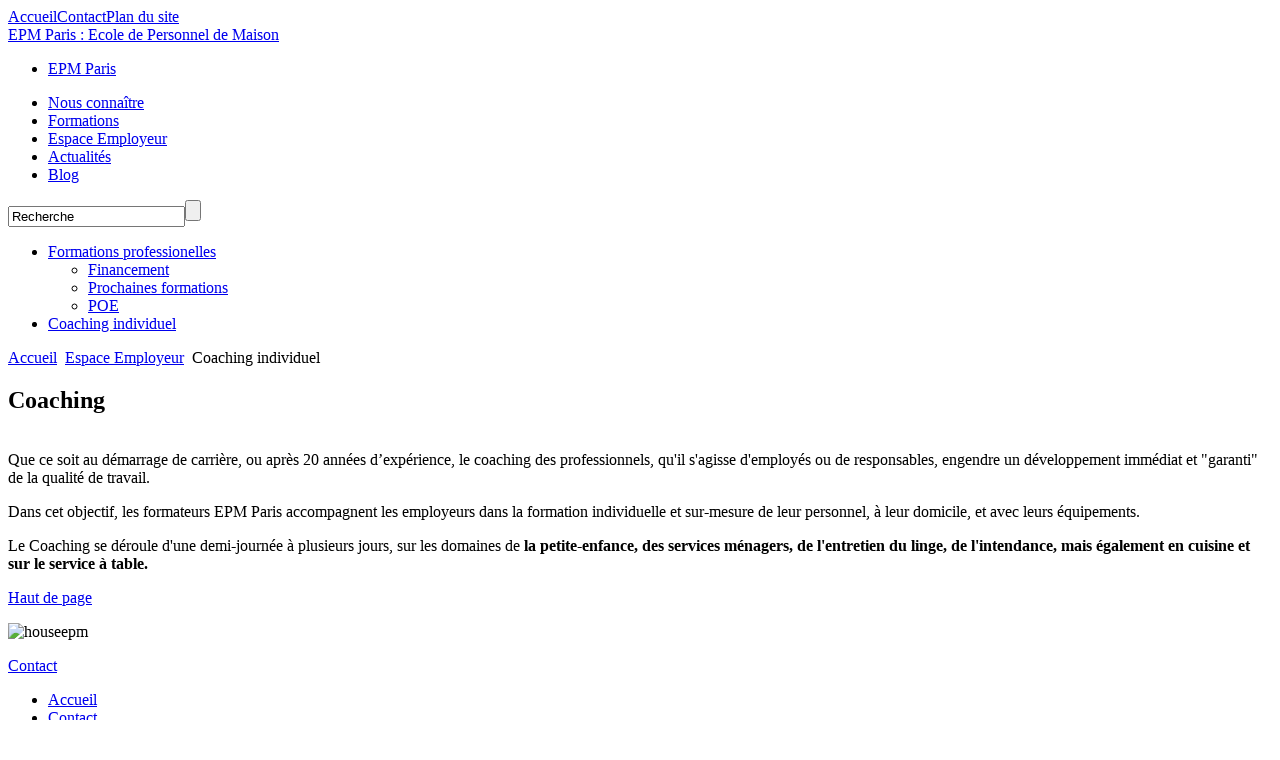

--- FILE ---
content_type: text/html; charset=utf-8
request_url: http://www.epm-paris.com/epm-paris/employeur/suivi-du-personnel
body_size: 2900
content:
<!DOCTYPE html PUBLIC "-//W3C//DTD XHTML 1.0 Transitional//EN" "http://www.w3.org/TR/xhtml1/DTD/xhtml1-transitional.dtd">

<html xmlns="http://www.w3.org/1999/xhtml" xml:lang="fr-fr" lang="fr-fr" dir="ltr" >

<head>


  <base href="http://www.epm-paris.com/epm-paris/employeur/suivi-du-personnel" />
  <meta http-equiv="content-type" content="text/html; charset=utf-8" />
  <meta name="keywords" content="formation employe de maison, formation personnel de maison, Ecole employee de maison, home srevices academy, Ecole gouvernante de maison, formation nanny, formation gouvernante d'enfants, formation employés de maison, formation femme de menage, formation nourrice, ecole de personnel de maison, formation gouvernante de maison, formation majordome, formation services à la personne, formation service luxe, formation services haut de gamme, formation employé de maison luxe, formation employées de maison, Academie de gouvernantes, nanny school paris," />
  <meta name="author" content="Administrator" />
  <meta name="description" content="Tout au long de leur carrière, les professionnels ont besoin d’être évalués, accompagnés pour exceller... EPM assiste les employeurs dans le suivi de leur personnel." />
  <meta name="generator" content="Joomla! - Open Source Content Management" />
  <title>Coaching individuel</title>
  <link href="/templates/epm25/favicon.ico" rel="shortcut icon" type="image/vnd.microsoft.icon" />
  <script src="/media/system/js/mootools-core.js" type="text/javascript"></script>
  <script src="/media/system/js/core.js" type="text/javascript"></script>
  <script type="text/javascript">
window.addEvent('load', function() {
				new JCaption('img.caption');
			});
  </script>


<link href="/favicon.ico" rel="shortcut icon" type="image/x-icon" />

<link rel="stylesheet" href="/templates/epm25/lib/css/styles.css" type="text/css" />

<link rel="stylesheet" href="/templates/epm25/css/styles.css" type="text/css" />

<link rel="stylesheet" href="/templates/epm25/css/template.css" type="text/css" />

<script type="text/javascript" src="/templates/epm25/lib/js/jquery.js"></script>

<script type="text/javascript" src="/templates/epm25/lib/js/fn.js"></script>

<script type="text/javascript" src="/templates/epm25/js/functions.js"></script>

<script type="text/javascript">



  var _gaq = _gaq || [];

  _gaq.push(['_setAccount', 'UA-895908-6']);

  _gaq.push(['_trackPageview']);



  (function() {

    var ga = document.createElement('script'); ga.type = 'text/javascript'; ga.async = true;

    ga.src = ('https:' == document.location.protocol ? 'https://ssl' : 'http://www') + '.google-analytics.com/ga.js';

    var s = document.getElementsByTagName('script')[0]; s.parentNode.insertBefore(ga, s);

  })();



</script>

</head>

<body> 

<div class="wrapper">

    <div class="page">

        <div class="header">

            <div class="raccourcis"> <a href="/">Accueil</a><a class="contact" href="/contact-1">Contact</a><a class="xmap" href="/plan-du-site">Plan du site</a></div>

            <a class="logo" href="/"><span>EPM Paris : Ecole de Personnel de Maison </span></a>

            <div class="first_menu"></span>
<ul class="menu">
<li class="item-53 active parent"><a href="/" >EPM Paris</a></li></ul>
</div></div>

            <div class="sous_header">

            <div class="mainmenu">
<ul class="menu">
<li class="item-97 parent"><a href="/epm-paris/l-ecole" title="Ecole de Formation des employés de maison" >Nous connaître</a></li><li class="item-165 parent"><a href="/epm-paris/formations-courtes" >Formations</a></li><li class="item-152 active parent"><a href="/epm-paris/employeur" >Espace Employeur</a></li><li class="item-172 parent"><a href="/epm-paris/actualites" title="Actualités" >Actualités</a></li><li class="item-213"><a href="/epm-paris/blog" title="Le blog des employés de maison" >Blog</a></li></ul>
</div>

            <div class="recherche"><form method="post" action="index.php">

  <div class="search">

    <input type="text" onfocus="if(this.value=='Recherche') this.value='';" onblur="if(this.value=='') this.value='Recherche';" value="Recherche" size="20" class="inputbox" alt="OK" maxlength="20" id="mod_search_searchword" name="searchword"/><input type="submit" onclick="this.form.searchword.focus();" class="button" value=""/>  </div>

  <input type="hidden" value="search" name="task"/>

  <input type="hidden" value="com_search" name="option"/>

  <input type="hidden" value="14" name="Itemid"/>

</form></div>

        </div>

        

        <div class="content">

            <div class="left"> 
<ul class="menu">
<li class="item-175 deeper parent"><a href="/epm-paris/employeur/formations-professionelles" >Formations professionelles</a><ul><li class="item-214"><a href="/epm-paris/employeur/formations-professionelles/financement" >Financement</a></li><li class="item-177"><a href="/epm-paris/employeur/formations-professionelles/prochaines-formations" >Prochaines formations</a></li><li class="item-103"><a href="/epm-paris/employeur/formations-professionelles/poe-service-a-la-personne" >POE</a></li></ul></li><li class="item-112 current active"><a href="/epm-paris/employeur/suivi-du-personnel" >Coaching individuel</a></li></ul>
</div>
            <div class="center">

            <div class="breadcrumb">
<div class="breadcrumbs">
<a href="/" class="pathway">Accueil</a> <img src="/media/system/images/arrow.png" alt=""  /> <a href="/epm-paris/employeur" class="pathway">Espace Employeur</a> <img src="/media/system/images/arrow.png" alt=""  /> <span>Coaching individuel</span></div>
</div>
                     <div class="error">
                        
<div id="system-message-container">
</div>
                    </div> 
                <div class="item-page">

	<h2>
			Coaching		</h2>








<p style="line-height: 1pt;"> </p>
<p><span class="sous-titre">Que ce soit au démarrage de carrière, ou après 20 années d’expérience, le coaching des professionnels, qu'il s'agisse d'employés ou de responsables, engendre un développement immédiat et "garanti" de la qualité de travail.</span></p>
<p>Dans cet objectif, les formateurs EPM Paris accompagnent les employeurs dans la formation individuelle et sur-mesure de leur personnel, à leur domicile, et avec leurs équipements.</p>
<p>Le Coaching se déroule d'une demi-journée à plusieurs jours, sur les domaines de <strong> la petite-enfance, des services ménagers, de l'entretien du linge, de l'intendance, mais également en cuisine et sur le service à table.</strong></p> 
	
</div>
<div class="toppage"><a href="javascript:" onclick="ScrollUpToPage();">Haut de page</a></div>
              

            </div>

            <div class="right">

<div class="custom"  >
	<p><img src="/images/stories/photos/houseepm.jpg" border="0" alt="houseepm" width="315" height="414" /></p></div>
</div>

        </div>

    </div>

    <div class="footer">

    <div class="footer_bg">

            <div class="page">

              <div class="basmenu"><a href="/contact-1">Contact </a></div>

                <div class="fb_tw_rss"><a href="#"> </a><a href="http://plus.google.com/+Epm-paris" target="_blank"> </a><a href="http://www.facebook.com/pages/EPM-Paris/1438091109746746" target="_blank"> </a></div>

              <div class="float_left"><div class="footmenu">
<ul class="menu">
<li class="item-10 alias-parent-active"><a href="/" >Accueil</a></li><li class="item-11"><a href="/contact-1" >Contact</a></li><li class="item-12"><a href="/mentions-legales" >Mentions légales</a></li><li class="item-13"><a href="/plan-du-site" >Plan du site</a></li></ul>
</div>

            <div class="copyright">EPM &copy;2026 </div>                                                                                                                                            

                                                                                          </div><div class="address">

<div class="custom"  >
	<p>EPM Paris | Home Services Academy</p>
<p>Tel : +33 (0) 1 75 43 84 11</p>
<p><span style="line-height: 1.3em;">Email : </span><a href="mailto:paris@epm-paris.com" style="line-height: 1.3em;">paris (at) epm-paris.com</a></p></div>
</div>

            

            <div class="links"></div>

        </div></div></div>

</div>

</body>

</html>